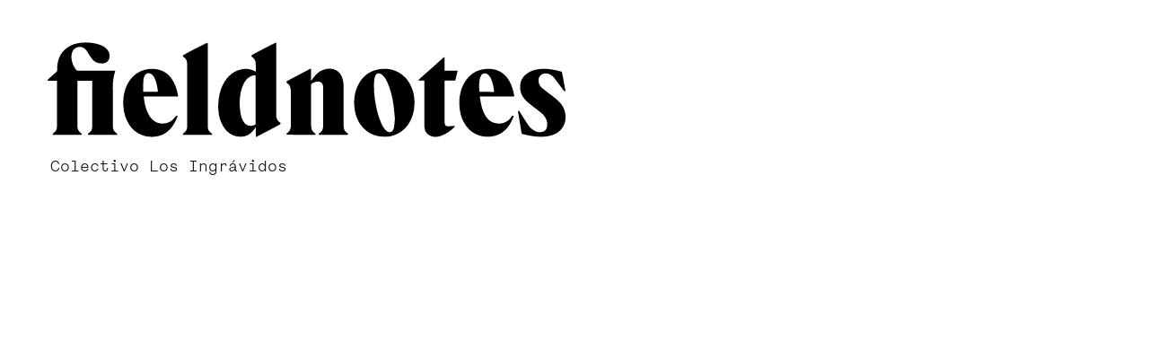

--- FILE ---
content_type: text/html; charset=UTF-8
request_url: https://fieldnotes.site/contributor/colectivo-los-ingravidos/
body_size: 6375
content:
<!DOCTYPE html>
<html lang="en">

	<head>

		<meta http-equiv="Content-Type" content="text/html; charset=UTF-8" />
		<meta name="generator" content="WordPress 6.9" />
		<meta name="viewport" content="width=device-width, initial-scale=1">

		<link rel="icon" href="https://fieldnotes.site/wp-content/themes/fieldnotes/favicons/favicon.ico" sizes="any">
<link rel="icon" href="https://fieldnotes.site/wp-content/themes/fieldnotes/favicons/favicon.svg" type="image/svg+xml">
<link rel="apple-touch-icon" href="https://fieldnotes.site/wp-content/themes/fieldnotes/favicons/apple-touch-icon.png">

		<!--[if lt IE 9]>
		    <script src="https://fieldnotes.site/wp-content/themes/fieldnotes/js/html5shiv.min.js"></script>
		<![endif]-->

		<title>Colectivo Los Ingrávidos &#8211; fieldnotes</title>
<meta name='robots' content='max-image-preview:large' />
<link rel="alternate" title="oEmbed (JSON)" type="application/json+oembed" href="https://fieldnotes.site/wp-json/oembed/1.0/embed?url=https%3A%2F%2Ffieldnotes.site%2Fcontributor%2Fcolectivo-los-ingravidos%2F" />
<link rel="alternate" title="oEmbed (XML)" type="text/xml+oembed" href="https://fieldnotes.site/wp-json/oembed/1.0/embed?url=https%3A%2F%2Ffieldnotes.site%2Fcontributor%2Fcolectivo-los-ingravidos%2F&#038;format=xml" />
<style id='wp-img-auto-sizes-contain-inline-css' type='text/css'>
img:is([sizes=auto i],[sizes^="auto," i]){contain-intrinsic-size:3000px 1500px}
/*# sourceURL=wp-img-auto-sizes-contain-inline-css */
</style>
<style id='wp-block-library-inline-css' type='text/css'>
:root{--wp-block-synced-color:#7a00df;--wp-block-synced-color--rgb:122,0,223;--wp-bound-block-color:var(--wp-block-synced-color);--wp-editor-canvas-background:#ddd;--wp-admin-theme-color:#007cba;--wp-admin-theme-color--rgb:0,124,186;--wp-admin-theme-color-darker-10:#006ba1;--wp-admin-theme-color-darker-10--rgb:0,107,160.5;--wp-admin-theme-color-darker-20:#005a87;--wp-admin-theme-color-darker-20--rgb:0,90,135;--wp-admin-border-width-focus:2px}@media (min-resolution:192dpi){:root{--wp-admin-border-width-focus:1.5px}}.wp-element-button{cursor:pointer}:root .has-very-light-gray-background-color{background-color:#eee}:root .has-very-dark-gray-background-color{background-color:#313131}:root .has-very-light-gray-color{color:#eee}:root .has-very-dark-gray-color{color:#313131}:root .has-vivid-green-cyan-to-vivid-cyan-blue-gradient-background{background:linear-gradient(135deg,#00d084,#0693e3)}:root .has-purple-crush-gradient-background{background:linear-gradient(135deg,#34e2e4,#4721fb 50%,#ab1dfe)}:root .has-hazy-dawn-gradient-background{background:linear-gradient(135deg,#faaca8,#dad0ec)}:root .has-subdued-olive-gradient-background{background:linear-gradient(135deg,#fafae1,#67a671)}:root .has-atomic-cream-gradient-background{background:linear-gradient(135deg,#fdd79a,#004a59)}:root .has-nightshade-gradient-background{background:linear-gradient(135deg,#330968,#31cdcf)}:root .has-midnight-gradient-background{background:linear-gradient(135deg,#020381,#2874fc)}:root{--wp--preset--font-size--normal:16px;--wp--preset--font-size--huge:42px}.has-regular-font-size{font-size:1em}.has-larger-font-size{font-size:2.625em}.has-normal-font-size{font-size:var(--wp--preset--font-size--normal)}.has-huge-font-size{font-size:var(--wp--preset--font-size--huge)}.has-text-align-center{text-align:center}.has-text-align-left{text-align:left}.has-text-align-right{text-align:right}.has-fit-text{white-space:nowrap!important}#end-resizable-editor-section{display:none}.aligncenter{clear:both}.items-justified-left{justify-content:flex-start}.items-justified-center{justify-content:center}.items-justified-right{justify-content:flex-end}.items-justified-space-between{justify-content:space-between}.screen-reader-text{border:0;clip-path:inset(50%);height:1px;margin:-1px;overflow:hidden;padding:0;position:absolute;width:1px;word-wrap:normal!important}.screen-reader-text:focus{background-color:#ddd;clip-path:none;color:#444;display:block;font-size:1em;height:auto;left:5px;line-height:normal;padding:15px 23px 14px;text-decoration:none;top:5px;width:auto;z-index:100000}html :where(.has-border-color){border-style:solid}html :where([style*=border-top-color]){border-top-style:solid}html :where([style*=border-right-color]){border-right-style:solid}html :where([style*=border-bottom-color]){border-bottom-style:solid}html :where([style*=border-left-color]){border-left-style:solid}html :where([style*=border-width]){border-style:solid}html :where([style*=border-top-width]){border-top-style:solid}html :where([style*=border-right-width]){border-right-style:solid}html :where([style*=border-bottom-width]){border-bottom-style:solid}html :where([style*=border-left-width]){border-left-style:solid}html :where(img[class*=wp-image-]){height:auto;max-width:100%}:where(figure){margin:0 0 1em}html :where(.is-position-sticky){--wp-admin--admin-bar--position-offset:var(--wp-admin--admin-bar--height,0px)}@media screen and (max-width:600px){html :where(.is-position-sticky){--wp-admin--admin-bar--position-offset:0px}}

/*# sourceURL=wp-block-library-inline-css */
</style><style id='global-styles-inline-css' type='text/css'>
:root{--wp--preset--aspect-ratio--square: 1;--wp--preset--aspect-ratio--4-3: 4/3;--wp--preset--aspect-ratio--3-4: 3/4;--wp--preset--aspect-ratio--3-2: 3/2;--wp--preset--aspect-ratio--2-3: 2/3;--wp--preset--aspect-ratio--16-9: 16/9;--wp--preset--aspect-ratio--9-16: 9/16;--wp--preset--color--black: #000000;--wp--preset--color--cyan-bluish-gray: #abb8c3;--wp--preset--color--white: #ffffff;--wp--preset--color--pale-pink: #f78da7;--wp--preset--color--vivid-red: #cf2e2e;--wp--preset--color--luminous-vivid-orange: #ff6900;--wp--preset--color--luminous-vivid-amber: #fcb900;--wp--preset--color--light-green-cyan: #7bdcb5;--wp--preset--color--vivid-green-cyan: #00d084;--wp--preset--color--pale-cyan-blue: #8ed1fc;--wp--preset--color--vivid-cyan-blue: #0693e3;--wp--preset--color--vivid-purple: #9b51e0;--wp--preset--gradient--vivid-cyan-blue-to-vivid-purple: linear-gradient(135deg,rgb(6,147,227) 0%,rgb(155,81,224) 100%);--wp--preset--gradient--light-green-cyan-to-vivid-green-cyan: linear-gradient(135deg,rgb(122,220,180) 0%,rgb(0,208,130) 100%);--wp--preset--gradient--luminous-vivid-amber-to-luminous-vivid-orange: linear-gradient(135deg,rgb(252,185,0) 0%,rgb(255,105,0) 100%);--wp--preset--gradient--luminous-vivid-orange-to-vivid-red: linear-gradient(135deg,rgb(255,105,0) 0%,rgb(207,46,46) 100%);--wp--preset--gradient--very-light-gray-to-cyan-bluish-gray: linear-gradient(135deg,rgb(238,238,238) 0%,rgb(169,184,195) 100%);--wp--preset--gradient--cool-to-warm-spectrum: linear-gradient(135deg,rgb(74,234,220) 0%,rgb(151,120,209) 20%,rgb(207,42,186) 40%,rgb(238,44,130) 60%,rgb(251,105,98) 80%,rgb(254,248,76) 100%);--wp--preset--gradient--blush-light-purple: linear-gradient(135deg,rgb(255,206,236) 0%,rgb(152,150,240) 100%);--wp--preset--gradient--blush-bordeaux: linear-gradient(135deg,rgb(254,205,165) 0%,rgb(254,45,45) 50%,rgb(107,0,62) 100%);--wp--preset--gradient--luminous-dusk: linear-gradient(135deg,rgb(255,203,112) 0%,rgb(199,81,192) 50%,rgb(65,88,208) 100%);--wp--preset--gradient--pale-ocean: linear-gradient(135deg,rgb(255,245,203) 0%,rgb(182,227,212) 50%,rgb(51,167,181) 100%);--wp--preset--gradient--electric-grass: linear-gradient(135deg,rgb(202,248,128) 0%,rgb(113,206,126) 100%);--wp--preset--gradient--midnight: linear-gradient(135deg,rgb(2,3,129) 0%,rgb(40,116,252) 100%);--wp--preset--font-size--small: 13px;--wp--preset--font-size--medium: 20px;--wp--preset--font-size--large: 36px;--wp--preset--font-size--x-large: 42px;--wp--preset--spacing--20: 0.44rem;--wp--preset--spacing--30: 0.67rem;--wp--preset--spacing--40: 1rem;--wp--preset--spacing--50: 1.5rem;--wp--preset--spacing--60: 2.25rem;--wp--preset--spacing--70: 3.38rem;--wp--preset--spacing--80: 5.06rem;--wp--preset--shadow--natural: 6px 6px 9px rgba(0, 0, 0, 0.2);--wp--preset--shadow--deep: 12px 12px 50px rgba(0, 0, 0, 0.4);--wp--preset--shadow--sharp: 6px 6px 0px rgba(0, 0, 0, 0.2);--wp--preset--shadow--outlined: 6px 6px 0px -3px rgb(255, 255, 255), 6px 6px rgb(0, 0, 0);--wp--preset--shadow--crisp: 6px 6px 0px rgb(0, 0, 0);}:where(.is-layout-flex){gap: 0.5em;}:where(.is-layout-grid){gap: 0.5em;}body .is-layout-flex{display: flex;}.is-layout-flex{flex-wrap: wrap;align-items: center;}.is-layout-flex > :is(*, div){margin: 0;}body .is-layout-grid{display: grid;}.is-layout-grid > :is(*, div){margin: 0;}:where(.wp-block-columns.is-layout-flex){gap: 2em;}:where(.wp-block-columns.is-layout-grid){gap: 2em;}:where(.wp-block-post-template.is-layout-flex){gap: 1.25em;}:where(.wp-block-post-template.is-layout-grid){gap: 1.25em;}.has-black-color{color: var(--wp--preset--color--black) !important;}.has-cyan-bluish-gray-color{color: var(--wp--preset--color--cyan-bluish-gray) !important;}.has-white-color{color: var(--wp--preset--color--white) !important;}.has-pale-pink-color{color: var(--wp--preset--color--pale-pink) !important;}.has-vivid-red-color{color: var(--wp--preset--color--vivid-red) !important;}.has-luminous-vivid-orange-color{color: var(--wp--preset--color--luminous-vivid-orange) !important;}.has-luminous-vivid-amber-color{color: var(--wp--preset--color--luminous-vivid-amber) !important;}.has-light-green-cyan-color{color: var(--wp--preset--color--light-green-cyan) !important;}.has-vivid-green-cyan-color{color: var(--wp--preset--color--vivid-green-cyan) !important;}.has-pale-cyan-blue-color{color: var(--wp--preset--color--pale-cyan-blue) !important;}.has-vivid-cyan-blue-color{color: var(--wp--preset--color--vivid-cyan-blue) !important;}.has-vivid-purple-color{color: var(--wp--preset--color--vivid-purple) !important;}.has-black-background-color{background-color: var(--wp--preset--color--black) !important;}.has-cyan-bluish-gray-background-color{background-color: var(--wp--preset--color--cyan-bluish-gray) !important;}.has-white-background-color{background-color: var(--wp--preset--color--white) !important;}.has-pale-pink-background-color{background-color: var(--wp--preset--color--pale-pink) !important;}.has-vivid-red-background-color{background-color: var(--wp--preset--color--vivid-red) !important;}.has-luminous-vivid-orange-background-color{background-color: var(--wp--preset--color--luminous-vivid-orange) !important;}.has-luminous-vivid-amber-background-color{background-color: var(--wp--preset--color--luminous-vivid-amber) !important;}.has-light-green-cyan-background-color{background-color: var(--wp--preset--color--light-green-cyan) !important;}.has-vivid-green-cyan-background-color{background-color: var(--wp--preset--color--vivid-green-cyan) !important;}.has-pale-cyan-blue-background-color{background-color: var(--wp--preset--color--pale-cyan-blue) !important;}.has-vivid-cyan-blue-background-color{background-color: var(--wp--preset--color--vivid-cyan-blue) !important;}.has-vivid-purple-background-color{background-color: var(--wp--preset--color--vivid-purple) !important;}.has-black-border-color{border-color: var(--wp--preset--color--black) !important;}.has-cyan-bluish-gray-border-color{border-color: var(--wp--preset--color--cyan-bluish-gray) !important;}.has-white-border-color{border-color: var(--wp--preset--color--white) !important;}.has-pale-pink-border-color{border-color: var(--wp--preset--color--pale-pink) !important;}.has-vivid-red-border-color{border-color: var(--wp--preset--color--vivid-red) !important;}.has-luminous-vivid-orange-border-color{border-color: var(--wp--preset--color--luminous-vivid-orange) !important;}.has-luminous-vivid-amber-border-color{border-color: var(--wp--preset--color--luminous-vivid-amber) !important;}.has-light-green-cyan-border-color{border-color: var(--wp--preset--color--light-green-cyan) !important;}.has-vivid-green-cyan-border-color{border-color: var(--wp--preset--color--vivid-green-cyan) !important;}.has-pale-cyan-blue-border-color{border-color: var(--wp--preset--color--pale-cyan-blue) !important;}.has-vivid-cyan-blue-border-color{border-color: var(--wp--preset--color--vivid-cyan-blue) !important;}.has-vivid-purple-border-color{border-color: var(--wp--preset--color--vivid-purple) !important;}.has-vivid-cyan-blue-to-vivid-purple-gradient-background{background: var(--wp--preset--gradient--vivid-cyan-blue-to-vivid-purple) !important;}.has-light-green-cyan-to-vivid-green-cyan-gradient-background{background: var(--wp--preset--gradient--light-green-cyan-to-vivid-green-cyan) !important;}.has-luminous-vivid-amber-to-luminous-vivid-orange-gradient-background{background: var(--wp--preset--gradient--luminous-vivid-amber-to-luminous-vivid-orange) !important;}.has-luminous-vivid-orange-to-vivid-red-gradient-background{background: var(--wp--preset--gradient--luminous-vivid-orange-to-vivid-red) !important;}.has-very-light-gray-to-cyan-bluish-gray-gradient-background{background: var(--wp--preset--gradient--very-light-gray-to-cyan-bluish-gray) !important;}.has-cool-to-warm-spectrum-gradient-background{background: var(--wp--preset--gradient--cool-to-warm-spectrum) !important;}.has-blush-light-purple-gradient-background{background: var(--wp--preset--gradient--blush-light-purple) !important;}.has-blush-bordeaux-gradient-background{background: var(--wp--preset--gradient--blush-bordeaux) !important;}.has-luminous-dusk-gradient-background{background: var(--wp--preset--gradient--luminous-dusk) !important;}.has-pale-ocean-gradient-background{background: var(--wp--preset--gradient--pale-ocean) !important;}.has-electric-grass-gradient-background{background: var(--wp--preset--gradient--electric-grass) !important;}.has-midnight-gradient-background{background: var(--wp--preset--gradient--midnight) !important;}.has-small-font-size{font-size: var(--wp--preset--font-size--small) !important;}.has-medium-font-size{font-size: var(--wp--preset--font-size--medium) !important;}.has-large-font-size{font-size: var(--wp--preset--font-size--large) !important;}.has-x-large-font-size{font-size: var(--wp--preset--font-size--x-large) !important;}
/*# sourceURL=global-styles-inline-css */
</style>

<style id='classic-theme-styles-inline-css' type='text/css'>
/*! This file is auto-generated */
.wp-block-button__link{color:#fff;background-color:#32373c;border-radius:9999px;box-shadow:none;text-decoration:none;padding:calc(.667em + 2px) calc(1.333em + 2px);font-size:1.125em}.wp-block-file__button{background:#32373c;color:#fff;text-decoration:none}
/*# sourceURL=/wp-includes/css/classic-themes.min.css */
</style>
<link rel='stylesheet' id='main-css' href='https://fieldnotes.site/wp-content/themes/fieldnotes/style.css?ver=6.9' type='text/css' media='all' />
<link rel="https://api.w.org/" href="https://fieldnotes.site/wp-json/" /><link rel="alternate" title="JSON" type="application/json" href="https://fieldnotes.site/wp-json/wp/v2/contributor/439" /><link rel="EditURI" type="application/rsd+xml" title="RSD" href="https://fieldnotes.site/xmlrpc.php?rsd" />
<meta name="generator" content="WordPress 6.9" />
<link rel="canonical" href="https://fieldnotes.site/contributor/colectivo-los-ingravidos/" />
<link rel='shortlink' href='https://fieldnotes.site/?p=439' />

	</head>

	<body class="wp-singular contributor-template-default single single-contributor postid-439 wp-theme-fieldnotes" data-theme="light">

		<a href="#main-content" class="skip-link in-page-nav">Skip to main content</a>

		
		<header role="banner" class="site-header">
	<div class="columns">
					<div class="site-logo-container">
				<a href="https://fieldnotes.site/" class="site-logo-link">
						<svg xmlns="http://www.w3.org/2000/svg" viewBox="0 0 600 111.2" role="img" height="0" aria-labelledby="site-logo-title" class="site-logo">
	<title id="site-logo-title">fieldnotes &mdash; Home</title>
	<path d="M79 33.7c0 .3.1.4 0 .6 0 .3-.1.5-.2.8-2.1 6.5-2.6 13.1-2.5 19.9.2 14.4.1 28.8.1 43.1 0 2.2.5 4.3 2.1 6 .7.7 1.5 1.4 2.3 2 .7.5.9 1 .5 1.8H47.9c-.4-.8-.3-1.4.4-1.8 3.1-1.9 4.4-4.9 4.4-8.5V46.4c0-.4 0-.7-.1-1.2H35.5c0 .4-.1.8-.1 1.2v50.9c0 3.8 1.3 7 4.7 9 .1 0 .1.1.3.2v1.4H7c0-.4-.1-.9-.1-1.1 1.1-1.1 2.2-2 3.2-3 1.2-1.3 1.7-3 1.7-4.8.1-5 .2-10 .2-15V46.9c0-.5 0-1-.1-1.7H.9c.2-.2.2-.4.1-.5.2-.3.4-.7.6-1 2.3-2.1 4.6-4.2 7-6.3.9-.8 1.8-1.7 2.8-2.5.6-.5.8-1.1.8-1.9-.2-3.6 0-7.2 1-10.7 1.3-4.8 3.6-9.1 7.2-12.6C25 5.2 30.8 2.6 37.2 1.6 44.7.4 52.2.9 59.5 3c3.8 1.1 7.3 2.8 10 5.7 2.6 2.8 3.7 6.1 2.9 10-.7 3.5-3.4 6.1-7 6.4-5 .5-9.5-.8-12.7-4.7-1.9-2.3-3.4-5-5-7.5-1.3-2-2.5-4.1-4.6-5.4-4.9-3.2-11.6-.9-13.6 4.6-1.4 3.9-1.2 7.8 0 11.7.9 3.2 2.5 6.1 4.4 8.7.6.8 1.2 1.1 2.2 1.1h41.6c.4 0 .9.1 1.3.1zm188.9 58.8c-2.1-1.9-2.9-4.5-2.9-7.3-.1-7 0-14 0-20.9V2.7c0-.5-.1-1.1-.1-1.6-1.1 0-27 13.5-28.5 14.8v1.4c.2.1.3.3.5.3 2.6 1.5 4 3.8 4.3 6.6.3 3.3.2 6.7.3 10.1 0 .1-.1.2-.2.4-.3-.1-.5-.2-.7-.3-4.7-2.8-9.7-3.4-15-2.5-7.2 1.2-12.9 4.9-17.4 10.5-4.4 5.4-7.1 11.6-8.6 18.3-1.4 6.2-1.9 12.4-1.4 18.7.5 6.7 2.1 13.1 5.7 18.8 4.7 7.6 11.3 12.1 20.5 11.9 5.6-.1 10.2-2.5 13.7-6.7 1.1-1.4 2.1-2.8 3.4-4.5v11.4c.7-.2 1.1-.3 1.5-.5 5.2-2.7 10.4-5.5 15.6-8.2 3.4-1.8 6.9-3.7 10.3-5.5.9-.4 1.4-1 1-2.1-.7-.5-1.4-1-2-1.5zm-39.6 1.6c-2.8-3.5-3.9-7.6-4.6-11.8-.9-4.8-1-9.7-.8-14.6.3-6.6 1.6-13.1 4.6-19.1 1.4-2.9 3.3-5.4 6-7.3 2.3-1.7 4.8-2.4 7.8-2.2v56.6c-4.1 2.6-9.6 2.6-13-1.6zm82.1 13.8v-1.3c-.1-.1-.1-.2-.2-.2-.2-.1-.4-.3-.6-.4-2.1-1.4-3.5-3.3-4-5.8-.2-1.1-.3-2.1-.3-3.2V50.3c0-.4 0-.8.1-1.3 2.5-1.7 5.2-2.9 8.3-2.8 3.1.2 4.8 1.9 5.3 4.9.1.8.2 1.7.2 2.5v43.7c0 3.8-1.2 6.8-4.5 8.8-.7.4-.8 1-.4 1.7h33.4c.4-.9.1-1.5-.7-2-2.1-1.3-3.5-3.1-3.9-5.6-.2-1.1-.3-2.1-.3-3.2V52c0-3.7-.6-7.4-1.9-10.9-1.4-3.5-3.5-6.5-6.9-8.1-5-2.4-10.1-2.2-15.2-.2-4.7 1.9-8.2 5.2-11.1 9.2-.8 1.1-1.5 2.2-2.3 3.4-.1 0-.2 0-.2-.1V31.4l-.3-.3c-9.4 4.9-18.7 9.9-28 14.8v1.6c.2.2.3.3.5.4 2.2 1.3 3.5 3.2 4 5.7.3 1.6.5 3.2.5 4.8v38.5c0 3.7-1 7-4.5 9-.7.4-.7 1-.4 1.8 11.2.2 22.3.2 33.4.2zm95.1-1.5c7.4-3.9 12.5-10 15.7-17.7 2.5-6.1 3.5-12.5 3.4-19.1-.1-5.2-.9-10.2-2.7-15-2.3-6.3-5.8-11.8-11-15.9-8.1-6.4-17.4-8.4-27.4-6.7-12.1 2.1-20.2 9.3-25 20.4-3 6.9-3.9 14.2-3.4 21.7.3 4.6 1.1 9 2.7 13.3 2.3 6.3 6 11.6 11.3 15.8 6.1 4.8 13.1 6.9 22.1 6.9 5 .1 10.1-1.5 14.3-3.7zm-5.2-5c-.9 2.3-2.6 3.6-4.5 3.4-1.7-.2-3-1-4.2-2.1-2.5-2.4-4.2-5.4-5.5-8.5-3.8-8.6-5.7-17.7-7.1-26.9-1-6.6-1.4-13.3-1.1-20 .1-2 .3-4 .8-6 1.3-5.9 6-5.4 9.1-2.5 2.6 2.4 4.2 5.3 5.6 8.5 3.8 8.6 5.9 17.7 7.1 27 .7 5.4 1.1 10.8 1.5 15-.6 4.8-.4 8.5-1.7 12.1zm139.3-37.9c.1-.3.1-.4.2-.5 0-.2 0-.4-.1-.6-1.1-5.8-2.6-11.4-5.5-16.6-1.7-3.1-3.8-5.8-6.5-8.1-5.9-5.1-13-6.7-20.6-6.1-8.1.6-15 3.9-20.5 9.9-3.2 3.6-5.6 7.7-7.3 12.1-2.9 7.8-3.4 15.8-2.5 24 1 8.3 3.8 16 9.4 22.4 2.8 3.3 6.2 5.8 10.2 7.5 5.2 2.3 10.7 3 16.4 2.4 6.5-.7 12-3.2 16.7-7.7 3.8-3.7 6.4-8.1 8.4-12.9.5-1.1.8-2.2 1.3-3.4-1.5-.4-1.8-.3-2.4.7-5.1 7.9-13.7 9.9-21.5 7-4.4-1.7-7.3-5.1-9.5-9.1-2.5-4.6-3.9-9.6-4.8-14.7-.4-2-.6-4-1-6.3h39.6zm-39.9-5.4c-.1-.7-.3-1.4-.3-2 0-4.1-.4-8.1.4-12.1.3-1.7.9-3.4 1.8-4.9 1.5-2.6 4.7-3.1 7.3-1.4 1.8 1.3 3 3 3.9 5 2.3 4.8 3.1 10 3.8 15.2 0 .1 0 .1-.1.3-5.6-.1-11.2-.1-16.8-.1zm-348 5v-.4c-1.3-7.6-3.6-14.9-8.4-21.1-3-3.9-6.8-6.7-11.4-8.4-4.6-1.6-9.2-2-14-1.5-7.3.8-13.5 3.8-18.6 9-3.8 3.9-6.5 8.5-8.3 13.7-2.4 6.9-3 14-2.4 21.2.6 7.3 2.5 14.1 6.5 20.3 3.5 5.4 8.1 9.4 14 11.9 5.1 2.1 10.4 2.7 15.9 2.2 6.2-.6 11.6-3 16.1-7.3 4.7-4.4 7.7-10 9.8-16 .1-.3.1-.5.2-.9h-1.5c-1.4 1.6-2.6 3.1-4 4.5-4.8 4.9-12.9 5.6-18.6 3.2-4.9-2.1-7.9-6-10.1-10.7-2.3-4.7-3.5-9.7-4.3-14.9-.2-1.4-.4-2.8-.6-4.4h39.6c.1-.3.1-.4.1-.4zm-40.1-5c-.1-.8-.3-1.5-.3-2.3.1-3.9.1-7.9.4-11.8.2-1.8.9-3.6 1.8-5.1 1.5-2.7 4.7-3.1 7.3-1.4 1.8 1.2 2.9 2.9 3.8 4.8 2.3 4.9 3.2 10.1 3.8 15.4 0 .1 0 .1-.1.3-5.5.1-11.1.1-16.7.1zm46.5-40.3c2 1.3 3.4 3.1 3.8 5.5.2 1.2.4 2.5.4 3.8v70.6c0 3.6-1.3 6.3-4.4 8.3-.7.5-.9 1-.5 1.9h33.5c0-.5 0-.9.1-1.3-.5-.4-1-.7-1.4-1-2-1.5-3.2-3.3-3.5-5.8-.1-1-.2-2-.2-3V2.9c0-.5 0-1.1-.1-1.6-1-.2-26.9 13.2-28.5 14.7 0 .2-.1.4-.1.6 0 .2 0 .4.1.8.3.1.6.3.8.4zm390.6 88.9.9.3c5.6 1.4 11.2 2.6 17 3 6.2.4 12.3 0 18.2-2.2 4.3-1.6 7.8-4.2 10.5-8 5.2-7.2 4.7-18.1.2-25.3-2.5-3.9-5.8-7-9.4-9.8-4.5-3.5-9.1-6.9-13.6-10.5-2.2-1.7-3.8-3.9-4.4-6.7-.6-3-.4-5.8 1.8-8.2 2.3-2.6 6.9-3.2 10.4-1.7 3.1 1.4 5.2 3.7 7.1 6.3 3.2 4.2 6.3 8.5 9.4 12.7.5.7 1.1 1 2.1.4-1.4-7.4-2.7-14.8-4.1-22.1-.4-.2-.6-.3-.9-.3-8.1-2.2-16.3-3.8-24.7-2.9-5.7.6-11 2.2-15.5 5.8-5.4 4.3-7.6 10-7.1 16.8.4 6.3 3.7 11.3 8.3 15.4 3.8 3.4 7.9 6.4 11.9 9.5 2.9 2.3 6 4.4 8.1 7.5 2.6 3.8 3.6 7.9 2.5 12.5-.7 3.1-2.8 4.9-6 5.5-3.1.5-5.9-.2-8.5-1.7-2.8-1.6-5.1-3.7-6.9-6.3-2.6-3.8-5.1-7.8-7.5-11.7-1-1.5-1.9-3.1-2.8-4.7-.6 0-1 .1-1.6.1 1.4 8.8 2.8 17.5 4.2 26.1.1.1.2.2.4.2zm-90.6-88.3c-1.9 1.6-3.7 3.3-5.6 5-3.5 3.2-7 6.4-10.6 9.5-4 3.6-8.1 7.2-12.1 10.8-.3.3-.4.7-.6 1.1.1.1.1.2.2.3h6.5v50.5c0 1.2 0 2.4.2 3.6.5 3.9 2 7.2 5.6 9.2 4.1 2.2 8.4 2.3 12.8.9 6.2-2 11.3-5.7 16-10.1.4-.3.4-1.1.6-1.8-1.3.2-2.3.3-3.2.4-1.9.1-3.7.2-5.6.1-1.5-.1-2.4-1.2-2.7-2.6-.1-.7-.2-1.4-.2-2.1V46.4c0-.4.1-.7.1-1.3h12.1c1-3.8 1.9-7.5 2.8-11.4h-15.1V17.9c-.5.1-.9.2-1.2.5z"/>
</svg>
						</a>
			</div>
			</div>
</header>

	
		<main role="main" id="main-content" tabindex="-1">

			
				
				<article class="stack-x-x-large">

					<div class="stack-medium-large">

						<header class="post-header wrapper-medium">

							<div class="post-header-image">

								
							</div>

							<div class="post-header-text wrapper-small stack-medium-large">

								<div class="stack-small">

									<h1 class="page-title">
										Colectivo Los Ingrávidos									</h1>

									<div class="stack-small">

										<div class="stack-x-x-small">

											<div class="date">

																																																																												
											</div>

											
										</div>

										
									</div>

								</div>

								
							</div>

						</header>

						
					</div>

					
					
				</article>

			
		</main>

	
		
		<script type="speculationrules">
{"prefetch":[{"source":"document","where":{"and":[{"href_matches":"/*"},{"not":{"href_matches":["/wp-*.php","/wp-admin/*","/wp-content/uploads/*","/wp-content/*","/wp-content/plugins/*","/wp-content/themes/fieldnotes/*","/*\\?(.+)"]}},{"not":{"selector_matches":"a[rel~=\"nofollow\"]"}},{"not":{"selector_matches":".no-prefetch, .no-prefetch a"}}]},"eagerness":"conservative"}]}
</script>
<script type="text/javascript" src="https://fieldnotes.site/wp-content/themes/fieldnotes/js/lazysizes.min.js?ver=6.9" id="lazysizes_js-js"></script>
<script type="text/javascript" src="https://fieldnotes.site/wp-content/themes/fieldnotes/js/global.js?ver=6.9" id="global_js-js"></script>

	</body>

</html>


--- FILE ---
content_type: text/css
request_url: https://fieldnotes.site/wp-content/themes/fieldnotes/style.css?ver=6.9
body_size: 4627
content:
/*
Theme Name: Fieldnotes
Theme URI: https://fieldnotes.site
Text Domain: frontwards
Description: theme for Fieldnotes website
Version: 1.01
Author: Frontwards Design
Author URI: https://frontwardsdesign.co.uk
*/



/*  ------------------------------

	CONTENTS
	========

	 1. Baseline
	 2. Utility
	 3. Components
	 4. Third Party



/*  ============================================================
 1. BASELINE
    ============================================================  */


	/*  FONTS
		------------------------------  */

	@font-face {
		font-family: 'Feld A';
		font-style:  normal;
		font-weight: 400;
		font-display: swap;
		src: url("fonts/Feld-A-Web.woff2") format("woff2"),
		url("fonts/Feld-A-Web.woff") format("woff");
	}

	@font-face {
		font-family: 'Strike';
		font-style:  normal;
		font-weight: 400;
		font-display: swap;
		src: url("fonts/Strike-Regular-Web.woff2") format("woff2"),
		url("fonts/Strike-Regular-Web.woff") format("woff");
	}

	@font-face {
		font-family: 'Strike Bold';
		font-style:  normal;
		font-weight: 400;
		font-display: swap;
		src: url("fonts/Strike-Bold-Web.woff2") format("woff2"),
		url("fonts/Strike-Bold-Web.woff") format("woff");
	}


	/*  CUSTOM PROPERTIES
		------------------------------  */

	:root {

		/* Fluid spacing */
		--space-3xs: clamp(0.38rem, calc(0.35rem + 0.10vw), 0.44rem);
		--space-2xs: clamp(0.56rem, calc(0.54rem + 0.10vw), 0.63rem);
		--space-xs: clamp(0.75rem, calc(0.71rem + 0.21vw), 0.88rem);
		--space-s: clamp(1.00rem, calc(0.96rem + 0.21vw), 1.13rem);
		--space-m: clamp(1.50rem, calc(1.44rem + 0.31vw), 1.69rem);
		--space-l: clamp(2.25rem, calc(2.15rem + 0.52vw), 2.56rem);
		--space-xl: clamp(3.00rem, calc(2.88rem + 0.63vw), 3.38rem);
		--space-2xl: clamp(4.50rem, calc(4.31rem + 0.94vw), 5.06rem);
		--space-3xl: clamp(6.00rem, calc(5.75rem + 1.25vw), 6.75rem);

		--space-3xs-2xs: clamp(0.38rem, calc(0.29rem + 0.42vw), 0.63rem);
		--space-2xs-xs: clamp(0.56rem, calc(0.46rem + 0.52vw), 0.88rem);
		--space-xs-s: clamp(0.75rem, calc(0.63rem + 0.63vw), 1.13rem);
		--space-s-m: clamp(1.00rem, calc(0.77rem + 1.15vw), 1.69rem);
		--space-m-l: clamp(1.50rem, calc(1.15rem + 1.77vw), 2.56rem);
		--space-l-xl: clamp(2.25rem, calc(1.88rem + 1.88vw), 3.38rem);
		--space-xl-2xl: clamp(3.00rem, calc(2.31rem + 3.44vw), 5.06rem);
		--space-2xl-3xl: clamp(4.50rem, calc(3.75rem + 3.75vw), 6.75rem);

		--space-m-xl: clamp(1.50rem, calc(0.88rem + 3.13vw), 3.38rem);
		--space-m-2xl: clamp(1.50rem, calc(0.31rem + 5.94vw), 5.06rem);

		/* Fluid Typographical scale */
		--step--2: clamp(0.64rem, calc(0.62rem + 0.09vw), 0.70rem);
		--step--1: clamp(0.80rem, calc(0.76rem + 0.20vw), 0.94rem);
		--step-0: clamp(1.00rem, calc(0.93rem + 0.36vw), 1.25rem);
		--step-1: clamp(1.25rem, calc(1.13rem + 0.59vw), 1.67rem);
		--step-2: clamp(1.56rem, calc(1.37rem + 0.94vw), 2.22rem);
		--step-3: clamp(1.95rem, calc(1.67rem + 1.44vw), 2.96rem);
		--step-4: clamp(2.44rem, calc(2.01rem + 2.15vw), 3.95rem);
		--step-5: clamp(3.05rem, calc(2.42rem + 3.16vw), 5.26rem);

		/* Light theme colours */
		--base-text-color: #111;
		--base-bg-color: #fff;
		--base-text-color-rgb: 17, 17, 17;
		--base-bg-color-rgb: 255, 255, 255;
		--accent-color: rgba(0,0,0,.1);

	}


	/*  EVERYTHING DEFAULTS
		------------------------------  */

		* {
			margin: 0;
			font-family: inherit;
			line-height: inherit;
			color: inherit;
		}

		*,
		*:before,
		*:after {
			box-sizing: border-box;
		}


	/*  FOCUS DEFAULTS
		------------------------------  */

		*:focus {
			outline: 1px dashed;
			outline-offset: 3px;
		}

		/* Remove focus styles on main and sections */
		main:focus,
		section:focus {
			outline: 0;
		}


	/*  HTML DEFAULTS
		------------------------------  */

		html {
			height: 100%;
			overflow-x: hidden;
			/* font-size: 100%; */
			font-size: 112.5%;
		}

		html:focus-within {
			scroll-behavior: smooth;
		}

		@media screen and (min-width: 37.5em) {

			html {
				font-size: 112.5%;
			}

		}


	/*  BODY DEFAULTS
		-------------------------------------------  */

		body {
			display: flex;
			flex-direction: column;
			min-height: 100vh;
			padding: var(--space-m-2xl) var(--space-m-xl);
			font-size: 1rem;
			font-family: "Strike", "Courier New", Courier, monospace;
			line-height: 1.5;
			text-rendering: optimizeSpeed;
			background-color: var(--base-bg-color);
			color: var(--base-text-color);
		}

		@media screen and (min-width: 56.25em) {

			body {
				padding: calc(var(--space-2xl-3xl) * 1.5) var(--space-m-xl) var(--space-m-xl);
			}

		}


	/*  LIST DEFAULTS
		------------------------------  */

		ul,
		ol {
			list-style: none;
			padding: 0;
		}


	/*  FORM DEFAULTS
		------------------------------  */

		fieldset {
			padding: 0;
			border: none;
			white-space: nowrap;
		}


	/*  IMAGE DEFAULTS
		------------------------------  */

		img,
		svg {
			display: block;
			height: auto;
			max-width: 100%;
		}


	/*  IFRAME DEFAULTS
		------------------------------  */

		iframe {
			max-width: 100%;
		}


	/*  LINK DEFAULTS
		------------------------------  */

		a {
			text-decoration-skip-ink: auto;
			word-wrap: break-word;
			-webkit-transition: background-color .3s ease;
			-moz-transition: background-color .3s ease;
			transition: background-color .3s ease;
		}

		a:hover,
		a:focus {
			background-color: var(--accent-color);
		}

		a[href*="//"]:not([href*="fieldnotes.site"]):not(.buy-link) {
			padding-right: calc(var(--space-xs) + var(--space-3xs));
			background-image: url('images/external-link-2.svg');
			background-repeat: no-repeat;
			background-size: 1rem;
			background-position: right;
		}

		a[href*="mailto:"] {
			padding-right: calc(var(--space-xs) + var(--space-3xs));
			background-image: url('images/envelope.svg');
			background-repeat: no-repeat;
			background-size: 1rem;
			background-position: right;
		}


	/*  BUTTON DEFAULTS
		------------------------------  */

		button,
		[type="button"] {
			padding: 0;
			font-size: inherit;
			border: 0;
			background: none;
			cursor: pointer;
		    -webkit-appearance: none;
		    -moz-appearance: none;
			-webkit-transition: background-color .3s ease;
			-moz-transition: background-color .3s ease;
			transition: background-color .3s ease;
		}

		button:hover,
		button:focus,
		[type="button"]:hover,
		[type="button"]:focus {
			background-color: var(--accent-color);
		}


	/*  HEADING DEFAULTS
		------------------------------  */

		h1,
		h2,
		h3,
		h4 {
			font-size: 1rem;
			line-height: 1.5;
			font-weight: 400;
		}

		.flow > * + h2,
		.flow > h2 + *,
		/* .flow > * + .heading-divider, */
		.flow > .heading-divider + * {
			margin-top: 0;
		}


	/*  PARAGRAPH DEFAULTS
		------------------------------  */

		p {
			max-width: 65ch;
			/* font-size: var(--font-size-4); */
			font-size: 1rem;
		}


	/*  BLOCKQUOTE DEFAULTS
		---------------------------------------  */

		blockquote p {
			quotes: "“" "”";
			position: relative;
		}

		blockquote p:first-of-type::before,
		blockquote p:last-of-type::after {
			position: absolute;
		}

		blockquote p:first-of-type::before {
			content: open-quote;
			margin-left: -.525em;
		}

		blockquote p:last-of-type::after {
			content: close-quote;
			margin-right: -.525em;
		}

		cite {
			font-style: normal;
		}


	/*  MAIN DEFAULTS
		------------------------------  */

		main {
			position: relative;
			/* padding: 2.25rem 0 6rem; */
		}

		@media screen and (min-width: 37.5em) {

			main {
				/* padding: 3rem 0 7.5rem; */
			}

		}

		@media screen and (min-width: 56.25em) {

			main {
				/* padding: 6rem 0 7.5rem; */
			}

		}


	/*  ANIMATIONS / TRANSITIONS
		-----------------------------------  */

		/* Prevent animations/transitions if user prefers reduced motion */

		@media screen and (prefers-reduced-motion: reduce), (update: slow) {

			html:focus-within {
	   			scroll-behavior: auto;
	  		}

			*,
			*:before,
			*:after {
				animation-duration: 0.001ms !important;
				animation-iteration-count: 1 !important;
				transition-duration: 0.001ms !important;
				scroll-behavior: auto !important;
			}

		}



/*  ============================================================
 2. UTILITY
    ============================================================  */


	/*  VISIBILITY
	    ------------------------------  */

		.visually-hidden {
			position: absolute !important;
			height: 1px;
			width: 1px;
			overflow: hidden;
			clip: rect(0 0 0 0);
			white-space: nowrap;
			padding: 0;
			border: 0;
		}

		.large-screen-content {
			display: none;
		}

		@media screen and (min-width: 56.25em) {

			.small-screen-content {
				display: none;
			}

			.large-screen-content {
				display: block;
			}

		}


	/*  DISPLAY
	    ------------------------------  */

		.block {
			display: block;
		}

		.inline-block {
			display: inline-block;
		}


	/*  LAZYLOADING
		------------------------------  */

		.lazyload,
		.lazyloading {
		    opacity: 0;
		}

		.lazyloaded {
		    opacity: 1;
			-webkit-transition: opacity .3s ease;
			-moz-transition: opacity .3s ease;
			transition: opacity .3s ease;
		}


	/*  EMBED CONTAINER
		------------------------------  */

		.embed-container {
			position: relative;
			padding-bottom: 56.25%;
			height: 0;
			overflow: hidden;
			max-width: 100%;
			/* border: 4px solid var(--invert-text-color);
			border-radius: .75rem; */
		}

		.embed-container iframe {
			position: absolute;
			top: 0;
			left: 0;
			width: 100%;
			height: 100%;
		}


	/*  WRAPPERS
		------------------------------  */

		[class*="wrapper"] {
			width: 100%;
			margin-left: auto;
			margin-right: auto;
		}

		.wrapper-m {
			max-width: 65ch;
		}

		.wrapper-l {
			max-width: 120ch;
		}

		/* .wrapper-small,
		.wrapper-small-screen {
			max-width: 23rem;
		}

		.wrapper-small-medium {
			max-width: 36rem;
		}

		.wrapper-medium {
			max-width: 40.5rem;
		}

		.wrapper-large {
			max-width: 48rem;
		} */

		@media screen and (min-width: 56.25em) {

			.wrapper-small-screen {
				max-width: none;
				margin-left: 0;
				margin-right: 0;
			}

		}


	/*  COLUMNS
		------------------------------  */

		.columns {
			display: grid;
			grid-gap: 1.5rem;
		}

		.columns > * {
			min-width: 0;
		}

		@media screen and (min-width: 56.25em) {

			.columns {
				grid-template-columns: repeat(2, 1fr);
			}

			.columns > * + * {
				position: relative;
				z-index: 2;
			}

		}


	/*  SPACING
	    ------------------------------  */

		.flow-s > * + * {
			margin-top: .75rem;
		}

		.flow > * + * {
			margin-top: 1rem;
		}

		.flow-l > * + * {
			margin-top: 3rem;
		}



/*  ============================================================
 4. COMPONENTS
    ============================================================  */


	/*  SKIP LINK
		------------------------------  */

		.skip-link {
			position: fixed;
			top: 0;
			left: 1.125rem;
			right: 1.125rem;
			z-index: 4;
			padding: .75rem 1.5rem .65625rem;
			text-align: center;
			text-decoration: none;
			-webkit-transition: transform .3s ease;
			-moz-transition: transform .3s ease;
			transition: transform .3s ease;
		}

		.skip-link:not(:focus):not(:hover) {
			-webkit-transform: translateY(-4em);
			-ms-transform: translateY(-4em);
			transform: translateY(-4em);
			opacity: 0;
		}

		.skip-link:hover,
		.skip-link:focus {
			/* background-color: rgba(var(--base-text-color)); */
		}

		.skip-link:focus {
			outline-color: var(--base-text-color);
			/* outline-offset: 4px; */
		}

		@media screen and (min-width: 37.5em) {

			.skip-link {
				left: 50%;
				right: auto;
				-webkit-transform: translateX(-50%);
				-ms-transform: translateX(-50%);
				transform: translateX(-50%);
			}

			.skip-link:not(:focus):not(:hover) {
				-webkit-transform: translateY(-4em) translateX(-50%);
				-ms-transform: translateY(-4em) translateX(-50%);
				transform: translateY(-4em) translateX(-50%);
			}

		}


	/*  SITE HEADER
	    ------------------------------  */

		@media screen and (min-width: 56.25em) {

			.site-header {
				position: fixed;
				top: calc(var(--space-2xl-3xl) * 1.5);
				left: 50%;
				z-index: 1;
				transform: translateY(-100%) translateX(-50%);
				width: 100%;
				max-width: calc(120ch + (var(--space-m-xl) * 2) );
				margin-left: auto;
				margin-right: auto;
				padding: 0 var(--space-m-xl);
			}

		}

		/* @media screen and (min-width: 75em) {

			.site-header {
				top: calc(var(--space-2xl-3xl) * 2);
			}

		} */


	/*  SITE LOGO / COVER IMAGE
	    ------------------------------  */

		.site-logo-container {
			padding-bottom: var(--space-s);
		}

		.site-logo {
			width: 100%;
		}

		@media screen and (min-width: 56.25em) {

			.site-logo-container {
				margin-left: -4px;
				margin-right: -4px;
				margin-top: calc(var(--space-m-2xl) * -1);
				padding-top: calc(var(--space-2xl-3xl) * 2);
				background-color: #fff;
			}

			.cover-image {
				position: sticky;
				top: calc(var(--space-2xl-3xl) * 1.5);
				/* z-index: -1; */
			}

		}

		/* @media screen and (min-width: 75em) {

			.cover-image {
				top: calc(var(--space-2xl-3xl) * 2);
			}

		} */


	/*  MAIN MENU
	    ------------------------------  */

		.menu-item-publications::before,
		.menu-item-submit::before,
		.menu-item-shop::before {
			content: '\2014';
			display: block;
		}

		.menu-item-link {
			display: inline-flex;
			align-items: center;
			text-decoration: none;
		}

		.menu-back-text {
			text-decoration: underline;
		}

		.main-menu [aria-current="page"] {
			position: relative;
		}

		@media screen and (min-width: 56.25em) {

			.main-menu {
				display: block;
				-webkit-transition: transform .3s ease-in-out;
				-moz-transition: transform .3s ease-in-out;
				transition: transform .3s ease-in-out;
			}

		}


	/*  PAGE HEADER
	    ------------------------------  */

		@media screen and (min-width: 56.25em) {

			.page-header {
				grid-column-start: 2;
				position: relative;
				z-index: 2;
			}

		}


	/*  POST (ISSUES, SESSIONS & EVENTS)
	    ------------------------------  */

		.post-image {
			object-fit: cover;
			aspect-ratio: 144 / 73;
		}

		.issue .post-image {
			aspect-ratio: auto;
		}

		.buy-link {
			display: inline-flex;
			align-items: center;
		}

		@media screen and (min-width: 56.25em) {

			.post-image {
				position: sticky;
				top: calc(var(--space-2xl-3xl) * 1.5);
				/* z-index: -1; */
				max-width: 18.75rem;
				margin-left: auto;
			}

		}

	/*  POST (CONTRIBUTORS)
	    ------------------------------  */

		.contributor .post-header,
		.contributor h3,
		.contributor .post-meta,
		.contributor .text-content,
		.contributor p {
			display: inline;
		}

		.contributor.recent h3 {
			text-decoration: underline;
		}


	/*  TEXT CONTENT
	    ------------------------------  */

		.text-content ul,
		.text-content ol {
			padding-left: 1rem;
		}

		.text-content ul {
			list-style: disc;
		}

		.text-content ol {
			list-style: decimal;
		}


	/*  GALLERY
	    ------------------------------  */

		.gallery {
			display: grid;
			grid-template-columns: repeat(3, 1fr);
			grid-gap: 1rem;
		}

		.gallery-main-image {
			grid-column: 1/4;
		}

		@media screen and (min-width: 37.5em) {

			.gallery {
				grid-template-columns: 2.085fr 1fr 1fr 1fr;
			}

			.gallery-main-image {
				grid-column: auto;
				grid-row: 1/4;
			}

		}

		@media screen and (min-width: 56.25em) {

			.gallery {
				position: sticky;
				top: calc(var(--space-2xl-3xl) * 1.5);
			}

		}


	/*  ACCORDION
	    ------------------------------  */

		.accordion-trigger {
			position: relative;
			padding-right: 1rem;
			text-decoration: underline;
		}

		.accordion-icon {
			position: absolute;
			right: 0;
			pointer-events: none;
		}


	/*  ICONS
	    ------------------------------  */

		.post-meta {
			display: flex;
			align-items: baseline;
		}

		.meta-icon {
			margin-right: var(--space-3xs);
		}

		.meta-icon {
			height: 1rem;
		}

		.meta-icon.calendar {
			height: .8rem;
		}

		.meta-icon.pin {
			height: 1.1rem;
		}

		.meta-icon.arrow-left {
			height: .7rem;
		}


	/*  MISC
	    ------------------------------  */

		.funding-logo {
			max-width: 12rem;
		}

		@media screen and (min-width: 56.25em) {

			.funding-logo {
				max-width: none;
			}

		}



/*  ============================================================
 4. THIRD PARTY
    ============================================================  */


	/*  MEDIA PLAYER
	    ------------------------------  */

		.media-player {
			border: 1px solid;
		}

		.media-fullscreen,
		.media-mute,
		.media-remaining-time,
		.media-volume {
			display: none;
		}

		.media-text {
			width: auto;
		}

		.media-control:hover,
		.media-control:focus {
			background-color: var(--accent-color);
		}

		.media-slider:hover,
		.media-slider:focus {
			background-color: transparent;
		}

		.media-meter {
			background-color: var(--base-text-color);
		}

		@media screen and (min-width: 37.5em) {

			.media-remaining-time {
				display: inline-block;
			}

		}


	/*  SLIGHTBOX
		------------------------------  */

		/* ============= Look & Feel ============= */

		/* The main figure element that serves as the overlay */
		#slightbox {
		    background: #fff;
			color: #111;
		}

		/* The main image in the large view */
		#slightbox img {
		    max-width: 100%;
		    max-height: 100%;
			padding: 3.75rem 1.125rem;
			opacity: 1;
		    transition: transform .5s ease, opacity 1.25s ease;
		    -webkit-transition: transform .5s ease, opacity 1.25s ease;
		    -moz-transition: transform .5s ease, opacity 1.25s ease;
		}

		#slightbox img.slightbox-to-next,
		#slightbox img.slightbox-to-prev {
			opacity: 0;
		}

		.slightbox-caption {
		    position: absolute;
		    top: 0;
		    left: 0;
			max-width: 70%;
		}

		.slightbox-caption-inner {
			padding: 1.125rem;
			font-style: italic;
		}

		/* buttons in the lightbox */
		#slightbox button {
			position: absolute;
		    padding: .375em .9375rem;
		    font-size: 1rem;
		    background: transparent;
		    color: #111;
			border: none;
		}

		.slightbox-main-controls button {
			display: flex;
		}

		.slightbox-main-controls button * {
			pointer-events: none;
		}

		.slightbox-main-controls button > * + * {
			margin-left: .75rem;
		}

		/* Close Button */
		.slightbox-close {
			top: .75rem;
		    right: 0.1875rem;
			align-items: baseline;
		}

		.slightbox-close svg {
			height: .75rem;
		}

		.slightbox-prev,
		.slightbox-next {
			bottom: .75rem;
			align-items: center;
		}

		.slightbox-prev {
			left: 0.1875rem;
		}

		.slightbox-next {
		    right: 0.1875rem;
		}

		.slightbox-prev svg,
		.slightbox-next svg {
			height: 1rem;
		}

		.slightbox-prev svg {
			transform: rotate(-180deg);
		}

		.slightbox-caption-toggle {
		    top: 0;
		    left: 0;
		}

		.slightbox-link {
			border: 0;
		}

		.slightbox-link-text {
			border-bottom: 2px dotted;
		}

		.slightbox-link-text svg {
			height: .9375rem;
			stroke: #000;
			stroke-width: 8px;
		}

		@media screen and (min-width: 37.5em) {

			#slightbox img {
				padding: 1.5rem;
			}

			.slightbox-close {
				top: .75rem;
			    right: .5625rem;
			}

			.slightbox-prev {
				left: .5625rem;
			}

			.slightbox-next {
			    right: .5625rem;
			}

		}

		@media screen and (min-width: 56.25em) {

			#slightbox img {
				padding: 3rem 12rem;
			}

			.slightbox-prev,
			.slightbox-next {
				top: 50%;
				bottom: auto;
				transform: translateY(-50%);
				align-items: center;
			}

			.slightbox-close {
				top: 2.0625rem;
				right: 2.0625rem;
			}

			.slightbox-prev {
				left: 2.0625rem;
			}

			.slightbox-next {
				right: 2.0625rem;
			}

			.slightbox-caption {
				top: auto;
				bottom: 0;
				left: 0;
				right: 0;
				max-width: none;
				text-align: center;
			}

			.slightbox-caption-inner {
				max-width: 30rem;
				margin-left: auto;
				margin-right: auto;
				padding: .75rem;
			}

		}

		/* ============= Required for Functionality ============= */

		/* The main figure element that serves as the overlay */
		#slightbox {
		    position: fixed;
		    height: 100%;
		    width: 100%;
		    top: 0;
		    left: 0;
			z-index: 8000;
		    margin: 0;
		}

		/* The main image in the large view */
		#slightbox img {
		    display: block;
		    margin: auto;
		    position: absolute;
		    top: 0;
		    bottom: 0;
		    left: 0;
		    right: 0;
		}

		/* this is how the box goes away */
		#slightbox.slightbox-hidden { display: none; }

		/* class added to the body to prevent it from scrolling in the background */
		.slightbox-noscroll {
		    position: fixed;
		    overflow: hidden;
		}


--- FILE ---
content_type: application/javascript
request_url: https://fieldnotes.site/wp-content/themes/fieldnotes/js/global.js?ver=6.9
body_size: 84
content:
var body = document.querySelector('body');

document.addEventListener('DOMContentLoaded', function(){

	// DARK MODE

	// Detect user agent colour scheme preferences
	var prefersDarkScheme = window.matchMedia("(prefers-color-scheme: dark)");

	if(prefersDarkScheme.matches) {
		body.setAttribute("data-theme", 'dark');
	}

	var storedTheme = localStorage.getItem("theme");

	if(storedTheme) {
		if (storedTheme == "dark") {
			body.setAttribute("data-theme", 'dark');
		} else {
			body.setAttribute("data-theme", 'light');
		}
	} else if(prefersDarkScheme.matches) {
		body.setAttribute("data-theme", 'dark');
	}

});
